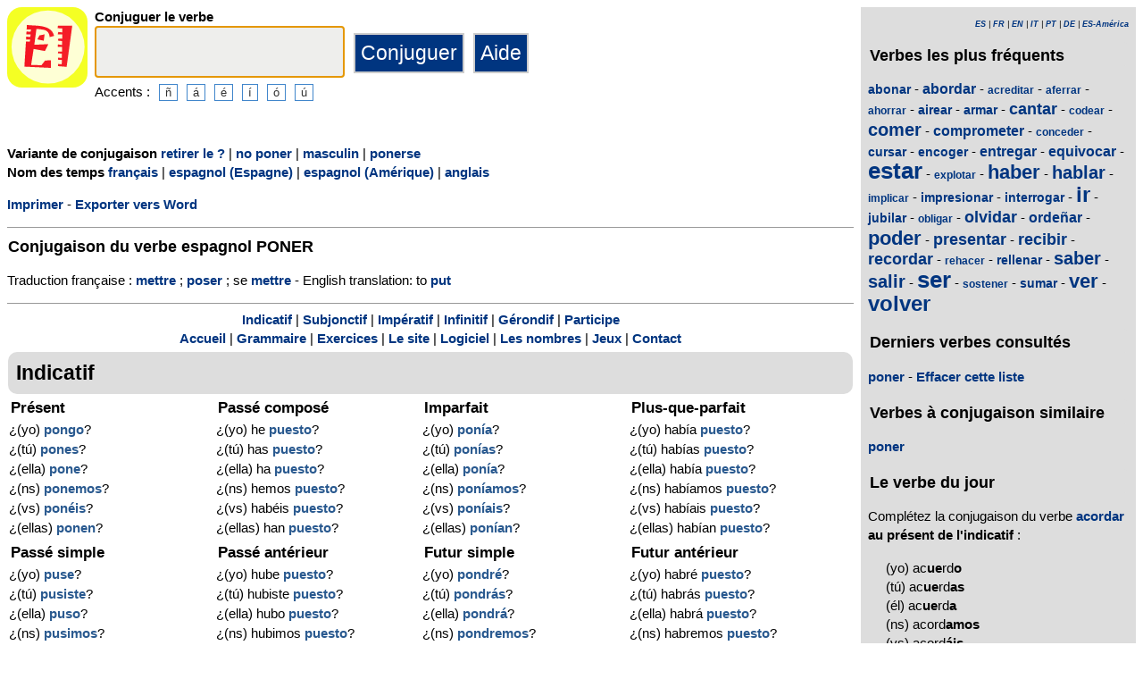

--- FILE ---
content_type: text/html; charset=utf-8
request_url: https://www.elconjugador.com/conjugaison/verbe/espagnol/poner_feminino-questao.html
body_size: 6386
content:
<!DOCTYPE html><html lang="fr"><head><meta charset="UTF-8"><link rel="dns-prefetch" href="https://d39wnep3977yk1.cloudfront.net"><title>Verbe poner - Conjugaison espagnole - f&eacute;minin  - forme interrogative</title><meta name="description" content="Conjugaison du verbe espagnol poner &agrave; tous les temps. Conjugaison de poner au f&eacute;minin sous forme de question. Conjuguer le verbe espagnol poner."><link rel="canonical" href="https://www.elconjugador.com/conjugaison/verbe/espagnol/poner_feminin-question.html"><meta name="viewport" content="width=device-width, initial-scale=1"><meta name="apple-itunes-app" content="app-id=363444634"><link rel="alternate" hreflang="fr" href="https://www.elconjugador.com/conjugaison/verbe/espagnol/poner_feminin-question.html"><link rel="alternate" hreflang="en" href="https://www.elconjugador.com/spanish/verb/poner_feminin-question.html"><link rel="alternate" hreflang="es" href="https://www.elconjugador.com/conjugacion/verbo/poner_feminin-question.html"><link rel="alternate" hreflang="es-am" href="https://www.elconjugador.com/conjugacion/verbo/america/poner_feminin-question.html"><link rel="alternate" hreflang="it" href="https://www.elconjugador.com/verbo/spagnolo/poner_feminin-question.html"><link rel="alternate" hreflang="pt" href="https://www.elconjugador.com/verbo/espanhol/poner_feminin-question.html"><link rel="alternate" hreflang="de" href="https://www.elconjugador.com/spanische/verb/poner_feminin-question.html"><link rel="apple-touch-icon" sizes="57x57" href="/apple-touch-icon-57x57.png"><link rel="apple-touch-icon" sizes="114x114" href="/apple-touch-icon-114x114.png"><link rel="apple-touch-icon" sizes="72x72" href="/apple-touch-icon-72x72.png"><link rel="apple-touch-icon" sizes="144x144" href="/apple-touch-icon-144x144.png"><link rel="apple-touch-icon" sizes="60x60" href="/apple-touch-icon-60x60.png"><link rel="apple-touch-icon" sizes="120x120" href="/apple-touch-icon-120x120.png"><link rel="apple-touch-icon" sizes="76x76" href="/apple-touch-icon-76x76.png"><link rel="apple-touch-icon" sizes="152x152" href="/apple-touch-icon-152x152.png"><link rel="apple-touch-icon" sizes="180x180" href="/apple-touch-icon-180x180.png"><link rel="icon" type="image/png" href="/favicon-192x192.png" sizes="192x192"><link rel="icon" type="image/png" href="/favicon-160x160.png" sizes="160x160"><link rel="icon" type="image/png" href="/favicon-96x96.png" sizes="96x96"><link rel="icon" type="image/png" href="/favicon-16x16.png" sizes="16x16"><link rel="icon" type="image/png" href="/favicon-32x32.png" sizes="32x32"><meta name="msapplication-TileColor" content="#ffe615"><meta name="msapplication-TileImage" content="/mstile-144x144.png"><style>body{font-family:Open-sans, Verdana, Arial, Helvetica, sans-serif;line-height:1.4em;font-size:0.95em}aside>p{color:#000;margin-top:5px;margin-bottom:5px}article>p{padding-left:10px}nav{margin:auto;text-align:center}hr{border:0;color:#999;background-color:#999;height:1px}label{font-weight:700}div.centre{margin:auto;text-align:center}div.tableau{display:flex}h1,h2,h3{background-color:#ddd;border-radius:5px;padding:8px;margin:5px 1px 5px 1px}h1{font-size:1.8em}h1.verbe{font-size:1.2em;line-height:1.4em;background-color:white;padding:0}footer{margin-top:8px;padding:8px;background-color:#eee}footer.retour{margin:auto;text-align:center;padding:15px;background-color:white}h3.piedPage{font-size:1.2em;font-weight:700;background-color:#eee;padding-left:0}ul.piedPage{list-style-type:none;padding:0;margin:0}div.headerOption{float:left;padding-right:15px}@media (min-width:1081px){section{display:flex}main{width:75%;padding-right:8px;flex:0 0 auto}aside{width:25%;background-color:#ddd}div.conjugBloc{vertical-align:top;width:24%;display:inline-block;line-height:1.5em}}@media (min-width:641px) and (max-width:1080px){section{display:flex;font-size:0.88em}main{width:calc(100% - 250px);padding-right:8px;flex:0 0 auto}aside{min-width:250px;background-color:#ddd}div.conjugBloc{vertical-align:top;width:45%;display:inline-block;line-height:1.4em}}@media (min-width:641px){aside>div{margin:auto;padding:0px 8px 0px 8px}.colonneComment{display:inline-block;text-align:justify;padding-right:2em;width:304px}.colonneFooter{display:inline-block;vertical-align:top;padding-right:2em;width:220px}h3{padding:5px 1px 1px 1px}}@media (max-width:640px){div.conjugBloc{vertical-align:top;width:45%;display:inline-block}.colonneComment{display:block;text-align:justify;padding-right:2em;width:90%}.colonneFooter{display:inline-block;padding-right:2em;vertical-align:top}h1.verbe{font-size:1.2em;line-height:1.4em}div.hide_mobile{visibility:hidden;display:none}a{line-height:2em;padding:20px 5px 20px 5px}}a:link,a:visited{color:#003580;text-decoration:none;font-weight:700}a:active,a:hover{color:#3165b0;text-decoration:underline;font-weight:700}#bottom{margin:auto;text-align:center;font-size:0.8em;color:#444;font-style:italic;padding-top:15px;padding-bottom:30px}#cherche,#propose,#recherche{border-style:dotted;border-color:#999;border-width:1px;padding:1em;background-color:#ffc}#cherche{margin:auto;text-align:center;visibility:hidden}a.sprite-logo-petit{display:inline-block;background:url(https://d39wnep3977yk1.cloudfront.net/images/css-sprite/csg-535815c8c1c3b.png) no-repeat top left;background-position:0 -98px;width:64px;height:64px}a.sprite-logo{display:inline-block;background:url(https://d39wnep3977yk1.cloudfront.net/images/css-sprite/csg-535815c8c1c3b.png) no-repeat top left;background-position:0 -212px;width:114px;height:114px}div.sprite-programme{display:inline-block;background:url(https://d39wnep3977yk1.cloudfront.net/images/css-sprite/csg-535815c8c1c3b.png) no-repeat top left;background-position:0 0;width:60px;height:48px}div.sprite-loupe{display:inline-block;background:url(https://d39wnep3977yk1.cloudfront.net/images/css-sprite/csg-535815c8c1c3b.png) no-repeat top left;background-position:0 -376px;width:38px;height:38px}div.conjugBloc,div.conjugBloc p,div.tempsBloc{padding:2px;margin:0}div.conjugBloc b{color:#29598f}h2.modeBloc{background-color:#ddd;padding:13px 9px 13px 9px;margin:5px 1px 1px 1px;border-radius:10px}div.tempsBloc{font-weight:700;font-size:1.1em}input.conjug{border-color:#ccc;background:#fff;border-width:2px;border-style:solid;margin-bottom:5px;color:#333;height:1.9em;font-size:1.8em;font-weight:700}input.btn{border-color:#ccc;border-width:2px;border-style:solid;background:#003580;height:2em;font-size:1.5em;color:#fff}input.btn, input.btn2{margin:0px 0px 0px 10px}input.btn:hover{background:#3165b0;font-size:1.6em}input{border-color:#4186cb;background:#fff;border-width:1px;border-style:solid;color:#333}input:focus{background:#eeeeec}a.t26{font-size:26px}a.t24{font-size:24px}a.t22{font-size:22px}a.t20{font-size:20px}a.t18{font-size:18px}a.t16{font-size:16px}a.t14{font-size:14px}a.t12{font-size:12px}p.exemple{  margin:15px;  padding:10px 10px 10px 15px;  text-align:justify;  font-family:'Courier New', Courier, monospace;  border-left:4px solid #bbbbbb;  border-radius:3px}div.block{margin-left:1em;margin-right:1em}div.tableau_color table{	border-collapse:collapse;	margin:auto;	border:2px solid black;	width:80%}div.tableau_color th,div.tableau_color tr,div.tableau_color td{ 		border:1px solid black}div.tableau_color th{	vertical-align:middle;	font-weight:bold;	height:3em;	font-size:1.1em;	background:#DDDDDD}div.tableau_color tr:nth-child(odd){background:#DDDDDD}div.tableau_color tr:nth-child(even){background:#FFFFFF}</style><script async src="https://www.googletagmanager.com/gtag/js?id=G-2JQ9S6DZVH" type="1ff06e655fc2ebff05bd737c-text/javascript"></script><script type="1ff06e655fc2ebff05bd737c-text/javascript">window.dataLayer = window.dataLayer || [];function gtag(){dataLayer.push(arguments);}gtag('js', new Date());gtag('config', 'G-2JQ9S6DZVH');</script><script async src="https://pagead2.googlesyndication.com/pagead/js/adsbygoogle.js?client=ca-pub-7348731048855961" crossorigin="anonymous" type="1ff06e655fc2ebff05bd737c-text/javascript"></script><meta property="og:title" content="Verbe espagnol poner"><meta property="og:type" content="website"><meta property="og:url" content="https://www.elconjugador.com/conjugaison/verbe/espagnol/poner_feminin-question.html"><meta property="og:image" content="https://www.elconjugador.com/images/logo2.png"><meta name="og:description" content="Conjugaison du verbe espagnol poner &agrave; tous les temps."></head><body><span id="Top"></span><section><main><header><div class="tableau"><a href="/" title="El Conjugador"><img alt="logo" src='https://d39wnep3977yk1.cloudfront.net/images/logo-El-Conjugador.svg' width = '90px' height='90px' /></a><div style="padding-left: 8px;"><form action="/php5/index.php" method="get"><label for="v"><b>Conjuguer le verbe</b></label><br /><input type="text" class="conjug" name="v" id="v" size="15" maxlength="50" onkeyup="if (!window.__cfRLUnblockHandlers) return false; keyup()" data-cf-modified-1ff06e655fc2ebff05bd737c-="" /><input type="submit" class="btn" value="Conjuguer" /><input type="button" class="btn" value="Aide" onclick="if (!window.__cfRLUnblockHandlers) return false; javascript:aide()" data-cf-modified-1ff06e655fc2ebff05bd737c-="" /><div class="hide_mobile">Accents :<input type="button" name="e" value="&ntilde;" class="btn2" onclick="if (!window.__cfRLUnblockHandlers) return false; clickage('&ntilde;')" data-cf-modified-1ff06e655fc2ebff05bd737c-=""><input type="button" name="e" value="&aacute;" class="btn2" onclick="if (!window.__cfRLUnblockHandlers) return false; clickage('&aacute;')" data-cf-modified-1ff06e655fc2ebff05bd737c-=""><input type="button" name="&acirc;" value="&eacute;" class="btn2" onclick="if (!window.__cfRLUnblockHandlers) return false; clickage('&eacute;')" data-cf-modified-1ff06e655fc2ebff05bd737c-=""><input type="button" name="&ecirc;" value="&iacute;" class="btn2" onclick="if (!window.__cfRLUnblockHandlers) return false; clickage('&iacute;')" data-cf-modified-1ff06e655fc2ebff05bd737c-=""><input type="button" name="&icirc;" value="&oacute;" class="btn2" onclick="if (!window.__cfRLUnblockHandlers) return false; clickage('&oacute;')" data-cf-modified-1ff06e655fc2ebff05bd737c-=""><input type="button" name="&ocirc;" value="&uacute;" class="btn2" onclick="if (!window.__cfRLUnblockHandlers) return false; clickage('&uacute;')" data-cf-modified-1ff06e655fc2ebff05bd737c-=""></div></form></div></div></header><div id="cherche"></div><div><p><b>Variante de conjugaison </b><a href="/conjugaison/verbe/espagnol/poner_feminin.html">retirer le ?</a> | <a href="/conjugaison/verbe/espagnol/poner_feminin-question-negation.html">no poner</a> | <a href="/conjugaison/verbe/espagnol/poner_question.html">masculin</a> | <a href="/conjugaison/verbe/espagnol/poner_feminin-question-pronominal.html">ponerse</a><br /><b>Nom des temps </b><a href="javascript:affichageTemps('fr')">fran&ccedil;ais</a> | <a href="javascript:affichageTemps('es')">espagnol (Espagne)</a> | <a href="javascript:affichageTemps('es-am')">espagnol (Am&eacute;rique)</a> | <a href="javascript:affichageTemps('en')">anglais</a></p><div class="hide_mobile"><p><a href="/imprimer/verbe/poner_feminin-question.html">Imprimer</a> - <a href="/exporter/verbe/poner_feminin-question.rtf">Exporter vers Word</a></p></div></div><div class="verbe"><hr><h1 class="verbe">Conjugaison du verbe espagnol <b>PONER</b></h1><p></p><p>Traduction fran&ccedil;aise : <a title="Conjugaison verbe mettre" href="https://leconjugueur.lefigaro.fr/conjugaison/verbe/mettre.html">mettre</a> ; <a title="Conjugaison verbe poser" href="https://leconjugueur.lefigaro.fr/conjugaison/verbe/poser.html">poser</a> ; se <a title="Conjugaison verbe mettre" href="https://leconjugueur.lefigaro.fr/conjugaison/verbe/mettre_pronominal.html">mettre</a>  - English translation: to <a title="English verb put" href="https://www.theconjugator.com/la/conjugaison/du/verbe/to+put.html">put</a> </p><div class="hide_mobile"><hr><nav><a href="#mode0">Indicatif</a> | <a href="#mode1">Subjonctif</a> | <a href="#mode2">Imp&eacute;ratif</a> | <a href="#mode4">Infinitif</a> | <a href="#mode5">G&eacute;rondif</a> | <a href="#mode6">Participe</a><br><a href="/">Accueil</a> | <a href="/frgrammaire.php">Grammaire</a> | <a href="/exercice-espagnol.php">Exercices</a> | <a href="/frlesite.php">Le site</a> | <a href="/frlogiciel.php">Logiciel</a> | <a href="/frnombre.php">Les nombres</a> | <a href="/jeux-accueil.php">Jeux</a> | <a href="/frcontacter555.php">Contact</a></nav></div></div><h2 class="modeBloc" id="mode0">Indicatif</h2><div class="conjugBloc"><div id="temps0" class="tempsBloc">Pr&eacute;sent</div>&iquest;(yo) <b>pongo</b>?<br>&iquest;(t&uacute;) <b>pones</b>?<br>&iquest;(ella) <b>pone</b>?<br>&iquest;(ns) <b>ponemos</b>?<br>&iquest;(vs) <b>pon&eacute;is</b>?<br>&iquest;(ellas) <b>ponen</b>?</div><div class="conjugBloc"><div id="temps66" class="tempsBloc">Pass&eacute; compos&eacute;</div>&iquest;(yo) he <b>puesto</b>?<br>&iquest;(t&uacute;) has <b>puesto</b>?<br>&iquest;(ella) ha <b>puesto</b>?<br>&iquest;(ns) hemos <b>puesto</b>?<br>&iquest;(vs) hab&eacute;is <b>puesto</b>?<br>&iquest;(ellas) han <b>puesto</b>?</div><div class="conjugBloc"><div id="temps6" class="tempsBloc">Imparfait</div>&iquest;(yo) <b>pon&iacute;a</b>?<br>&iquest;(t&uacute;) <b>pon&iacute;as</b>?<br>&iquest;(ella) <b>pon&iacute;a</b>?<br>&iquest;(ns) <b>pon&iacute;amos</b>?<br>&iquest;(vs) <b>pon&iacute;ais</b>?<br>&iquest;(ellas) <b>pon&iacute;an</b>?</div><div class="conjugBloc"><div id="temps72" class="tempsBloc">Plus-que-parfait</div>&iquest;(yo) hab&iacute;a <b>puesto</b>?<br>&iquest;(t&uacute;) hab&iacute;as <b>puesto</b>?<br>&iquest;(ella) hab&iacute;a <b>puesto</b>?<br>&iquest;(ns) hab&iacute;amos <b>puesto</b>?<br>&iquest;(vs) hab&iacute;ais <b>puesto</b>?<br>&iquest;(ellas) hab&iacute;an <b>puesto</b>?</div><div class="conjugBloc"><div id="temps12" class="tempsBloc">Pass&eacute; simple</div>&iquest;(yo) <b>puse</b>?<br>&iquest;(t&uacute;) <b>pusiste</b>?<br>&iquest;(ella) <b>puso</b>?<br>&iquest;(ns) <b>pusimos</b>?<br>&iquest;(vs) <b>pusisteis</b>?<br>&iquest;(ellas) <b>pusieron</b>?</div><div class="conjugBloc"><div id="temps78" class="tempsBloc">Pass&eacute; ant&eacute;rieur</div>&iquest;(yo) hube <b>puesto</b>?<br>&iquest;(t&uacute;) hubiste <b>puesto</b>?<br>&iquest;(ella) hubo <b>puesto</b>?<br>&iquest;(ns) hubimos <b>puesto</b>?<br>&iquest;(vs) hubisteis <b>puesto</b>?<br>&iquest;(ellas) hubieron <b>puesto</b>?</div><div class="conjugBloc"><div id="temps18" class="tempsBloc">Futur simple</div>&iquest;(yo) <b>pondr&eacute;</b>?<br>&iquest;(t&uacute;) <b>pondr&aacute;s</b>?<br>&iquest;(ella) <b>pondr&aacute;</b>?<br>&iquest;(ns) <b>pondremos</b>?<br>&iquest;(vs) <b>pondr&eacute;is</b>?<br>&iquest;(ellas) <b>pondr&aacute;n</b>?</div><div class="conjugBloc"><div id="temps84" class="tempsBloc">Futur ant&eacute;rieur</div>&iquest;(yo) habr&eacute; <b>puesto</b>?<br>&iquest;(t&uacute;) habr&aacute;s <b>puesto</b>?<br>&iquest;(ella) habr&aacute; <b>puesto</b>?<br>&iquest;(ns) habremos <b>puesto</b>?<br>&iquest;(vs) habr&eacute;is <b>puesto</b>?<br>&iquest;(ellas) habr&aacute;n <b>puesto</b>?</div><div class="conjugBloc"><div id="temps24" class="tempsBloc">Conditionnel</div>&iquest;(yo) <b>pondr&iacute;a</b>?<br>&iquest;(t&uacute;) <b>pondr&iacute;as</b>?<br>&iquest;(ella) <b>pondr&iacute;a</b>?<br>&iquest;(ns) <b>pondr&iacute;amos</b>?<br>&iquest;(vs) <b>pondr&iacute;ais</b>?<br>&iquest;(ellas) <b>pondr&iacute;an</b>?</div><div class="conjugBloc"><div id="temps90" class="tempsBloc">Conditionnel pass&eacute;</div>&iquest;(yo) habr&iacute;a <b>puesto</b>?<br>&iquest;(t&uacute;) habr&iacute;as <b>puesto</b>?<br>&iquest;(ella) habr&iacute;a <b>puesto</b>?<br>&iquest;(ns) habr&iacute;amos <b>puesto</b>?<br>&iquest;(vs) habr&iacute;ais <b>puesto</b>?<br>&iquest;(ellas) habr&iacute;an <b>puesto</b>?</div><div class="conjugBloc">&nbsp;</div><div class="conjugBloc">&nbsp;</div><h2 class="modeBloc" id="mode1">Subjonctif</h2><div class="conjugBloc"><div id="temps30" class="tempsBloc">Pr&eacute;sent</div>-<br>-<br>-<br>-<br>-<br>-</div><div class="conjugBloc"><div id="temps96" class="tempsBloc">Pass&eacute;</div>-<br>-<br>-<br>-<br>-<br>-</div><div class="conjugBloc"><div id="temps36" class="tempsBloc">Imparfait</div>-<br>-<br>-<br>-<br>-<br>-</div><div class="conjugBloc"><div id="temps102" class="tempsBloc">Plus-que-parfait</div>-<br>-<br>-<br>-<br>-<br>-</div><div class="conjugBloc"><div id="temps42" class="tempsBloc">Imparfait (2)</div>-<br>-<br>-<br>-<br>-<br>-</div><div class="conjugBloc"><div id="temps108" class="tempsBloc">Plus-que-parfait (2)</div>-<br>-<br>-<br>-<br>-<br>-</div><div class="conjugBloc"><div id="temps48" class="tempsBloc">Futur simple</div>-<br>-<br>-<br>-<br>-<br>-</div><div class="conjugBloc"><div id="temps114" class="tempsBloc">Futur ant&eacute;rieur</div>-<br>-<br>-<br>-<br>-<br>-</div><h2 class="modeBloc" id="mode2">Imp&eacute;ratif</h2><div class="conjugBloc"><div id="temps54" class="tempsBloc">Imp&eacute;ratif</div>-<br>-<br>-<br>-<br>-<br>-</div><div class="conjugBloc"><div id="temps130" class="tempsBloc">Imp&eacute;ratif n&eacute;gatif</div>-<br>-<br>-<br>-<br>-<br>-</div><div class="conjugBloc">&nbsp;</div><div class="conjugBloc">&nbsp;</div><h2 class="modeBloc" id="mode4">Infinitif</h2><div class="conjugBloc"><div id="temps133" class="tempsBloc">Pr&eacute;sent</div>poner</div><div class="conjugBloc"><div id="temps132" class="tempsBloc">Pass&eacute;</div>haber <b>puesto</b></div><div class="conjugBloc">&nbsp;</div><div class="conjugBloc">&nbsp;</div><h2 class="modeBloc" id="mode5">G&eacute;rondif</h2><div class="conjugBloc"><div id="temps60" class="tempsBloc">Pr&eacute;sent</div><b>poniendo</b></div><div class="conjugBloc"><div id="temps131" class="tempsBloc">Pass&eacute;</div>habiendo <b>puesto</b></div><div class="conjugBloc">&nbsp;</div><div class="conjugBloc">&nbsp;</div><h2 class="modeBloc" id="mode6">Participe</h2><div class="conjugBloc"><div id="temps61" class="tempsBloc">Participe pass&eacute;</div><b>puesto</b></div><div class="conjugBloc"><div id="temps150" class="tempsBloc">Participe pass&eacute;</div>-</div><div class="conjugBloc">&nbsp;</div><div class="conjugBloc">&nbsp;</div><h2 class="modeBloc">R&egrave;gle du verbe poner</h2><p>Le verbe poner a un g qui appara&icirc;t au pr&eacute;sent de l'indicatif &agrave; la premi&egrave;re personne, au pr&eacute;sent du subjonctif et &agrave; l'imp&eacute;ratif : yo pongo. Le pass&eacute; simple est fort, le radical se change en pus : yo puse. Il en d&eacute;coule les subjonctifs imparfait et futur. Le participe pass&eacute; est irr&eacute;gulier : puesto. L'imp&eacute;ratif &agrave; la 2e personne du singulier est irr&eacute;gulier : pon.</p><h2 class="modeBloc">Emploi du verbe poner</h2><p>Fr&eacute;quent - Transitif - Autorise la forme pronominale - Verbe irr&eacute;gulier </p><div class="centre"><a href="#Top">Haut de page</a></div></main><aside><div><p style="font-size:9px" align="right"><i><a href="/conjugacion/verbo/poner_feminin-question.html">ES</a> | <a href="/conjugaison/verbe/espagnol/poner_feminin-question.html">FR</a> | <a href="/spanish/verb/poner_feminin-question.html">EN</a> | <a href="/verbo/spagnolo/poner_feminin-question.html">IT</a> | <a href="/verbo/espanhol/poner_feminin-question.html">PT</a> | <a href="/spanische/verb/poner_feminin-question.html">DE</a> | <a href="/conjugacion/verbo/america/poner_feminin-question.html">ES-Am&eacute;rica</a></i></p></div><div class="nuage"><h3>Verbes les plus fr&eacute;quents</h3><p><a title="Conjugaison du verbe espagnol abonar" href="/conjugaison/verbe/espagnol/abonar.html" class="t14">abonar</a> - <a title="Conjugaison du verbe espagnol abordar" href="/conjugaison/verbe/espagnol/abordar.html" class="t16">abordar</a> - <a title="Conjugaison du verbe espagnol acreditar" href="/conjugaison/verbe/espagnol/acreditar.html" class="t12">acreditar</a> - <a title="Conjugaison du verbe espagnol aferrar" href="/conjugaison/verbe/espagnol/aferrar.html" class="t12">aferrar</a> - <a title="Conjugaison du verbe espagnol ahorrar" href="/conjugaison/verbe/espagnol/ahorrar.html" class="t12">ahorrar</a> - <a title="Conjugaison du verbe espagnol airear" href="/conjugaison/verbe/espagnol/airear.html" class="t14">airear</a> - <a title="Conjugaison du verbe espagnol armar" href="/conjugaison/verbe/espagnol/armar.html" class="t14">armar</a> - <a title="Conjugaison du verbe espagnol cantar" href="/conjugaison/verbe/espagnol/cantar.html" class="t18">cantar</a> - <a title="Conjugaison du verbe espagnol codear" href="/conjugaison/verbe/espagnol/codear.html" class="t12">codear</a> - <a title="Conjugaison du verbe espagnol comer" href="/conjugaison/verbe/espagnol/comer.html" class="t20">comer</a> - <a title="Conjugaison du verbe espagnol comprometer" href="/conjugaison/verbe/espagnol/comprometer.html" class="t16">comprometer</a> - <a title="Conjugaison du verbe espagnol conceder" href="/conjugaison/verbe/espagnol/conceder.html" class="t12">conceder</a> - <a title="Conjugaison du verbe espagnol cursar" href="/conjugaison/verbe/espagnol/cursar.html" class="t14">cursar</a> - <a title="Conjugaison du verbe espagnol encoger" href="/conjugaison/verbe/espagnol/encoger.html" class="t14">encoger</a> - <a title="Conjugaison du verbe espagnol entregar" href="/conjugaison/verbe/espagnol/entregar.html" class="t16">entregar</a> - <a title="Conjugaison du verbe espagnol equivocar" href="/conjugaison/verbe/espagnol/equivocar.html" class="t16">equivocar</a> - <a title="Conjugaison du verbe espagnol estar" href="/conjugaison/verbe/espagnol/estar.html" class="t26">estar</a> - <a title="Conjugaison du verbe espagnol explotar" href="/conjugaison/verbe/espagnol/explotar.html" class="t12">explotar</a> - <a title="Conjugaison du verbe espagnol haber" href="/conjugaison/verbe/espagnol/haber.html" class="t22">haber</a> - <a title="Conjugaison du verbe espagnol hablar" href="/conjugaison/verbe/espagnol/hablar.html" class="t20">hablar</a> - <a title="Conjugaison du verbe espagnol implicar" href="/conjugaison/verbe/espagnol/implicar.html" class="t12">implicar</a> - <a title="Conjugaison du verbe espagnol impresionar" href="/conjugaison/verbe/espagnol/impresionar.html" class="t14">impresionar</a> - <a title="Conjugaison du verbe espagnol interrogar" href="/conjugaison/verbe/espagnol/interrogar.html" class="t14">interrogar</a> - <a title="Conjugaison du verbe espagnol ir" href="/conjugaison/verbe/espagnol/ir.html" class="t24">ir</a> - <a title="Conjugaison du verbe espagnol jubilar" href="/conjugaison/verbe/espagnol/jubilar.html" class="t14">jubilar</a> - <a title="Conjugaison du verbe espagnol obligar" href="/conjugaison/verbe/espagnol/obligar.html" class="t12">obligar</a> - <a title="Conjugaison du verbe espagnol olvidar" href="/conjugaison/verbe/espagnol/olvidar.html" class="t18">olvidar</a> - <a title="Conjugaison du verbe espagnol orde&ntilde;ar" href="/conjugaison/verbe/espagnol/orde%C3%B1ar.html" class="t16">orde&ntilde;ar</a> - <a title="Conjugaison du verbe espagnol poder" href="/conjugaison/verbe/espagnol/poder.html" class="t22">poder</a> - <a title="Conjugaison du verbe espagnol presentar" href="/conjugaison/verbe/espagnol/presentar.html" class="t18">presentar</a> - <a title="Conjugaison du verbe espagnol recibir" href="/conjugaison/verbe/espagnol/recibir.html" class="t18">recibir</a> - <a title="Conjugaison du verbe espagnol recordar" href="/conjugaison/verbe/espagnol/recordar.html" class="t18">recordar</a> - <a title="Conjugaison du verbe espagnol rehacer" href="/conjugaison/verbe/espagnol/rehacer.html" class="t12">rehacer</a> - <a title="Conjugaison du verbe espagnol rellenar" href="/conjugaison/verbe/espagnol/rellenar.html" class="t14">rellenar</a> - <a title="Conjugaison du verbe espagnol saber" href="/conjugaison/verbe/espagnol/saber.html" class="t20">saber</a> - <a title="Conjugaison du verbe espagnol salir" href="/conjugaison/verbe/espagnol/salir.html" class="t20">salir</a> - <a title="Conjugaison du verbe espagnol ser" href="/conjugaison/verbe/espagnol/ser.html" class="t26">ser</a> - <a title="Conjugaison du verbe espagnol sostener" href="/conjugaison/verbe/espagnol/sostener.html" class="t12">sostener</a> - <a title="Conjugaison du verbe espagnol sumar" href="/conjugaison/verbe/espagnol/sumar.html" class="t14">sumar</a> - <a title="Conjugaison du verbe espagnol ver" href="/conjugaison/verbe/espagnol/ver.html" class="t22">ver</a> - <a title="Conjugaison du verbe espagnol volver" href="/conjugaison/verbe/espagnol/volver.html" class="t24">volver</a></p></div><div><h3>Derniers verbes consult&eacute;s</h3><div id="consulte"><p>Aucun verbe</p></div></div><div class="nuage"><h3>Verbes &agrave; conjugaison similaire</h3><p><a title="Verbo poner" href="/conjugaison/verbe/espagnol/poner.html">poner</a></p></div><div><h3>Le verbe du jour</h3><p>Compl&eacute;tez la conjugaison du verbe <a title="Conjugaison verbe acordar" href="/conjugaison/verbe/espagnol/acordar.html">acordar</a> <b>au pr&eacute;sent de l'indicatif</b> :</p><form action="/fr_verbe_jour.php" method="POST"><p style="padding-left:20px;">(yo) ac<b>ue</b>rd<b>o</b><br>(t&uacute;) ac<b>ue</b>rd<b>as</b><br>(&eacute;l) ac<b>ue</b>rd<b>a</b><br>(ns) acord<b>amos</b><br>(vs) acord<b>&aacute;is</b><br><label for="verbe">(ellos) </label>&nbsp;<input type="text" size="15" id="verbe" name="verbe" /><input type="hidden" name="vb" value="acordar" /><input type="hidden" name="c" value="acuerdan" /><input type="hidden" name="t" value="0" /><input type="hidden" name="p" value="5" /><br>&nbsp;<br><input method='post' name="submit_jour" value="Valider" type="submit" />&nbsp;Accents : <a href="clickage2('&aacute;')">&aacute;</a> <a href="clickage2('&eacute;')">&eacute;</a> <a href="clickage2('&iacute;')">&iacute;</a> <a href="clickage2('&oacute;')">&oacute;</a> <a href="clickage2('&uacute;')">&uacute;</a> <a href="clickage2('&ntilde;')">&ntilde;</a> </p></form></div><div><h3>Logiciel de conjugaison</h3><table><tr><td><div class="sprite-programme"></div></td><td>El Conjugador est aussi disponible hors connexion sur ordinateur, tablette et t&eacute;l&eacute;phone.</td></tr></table><div class="centre"><a title="App Store" href="https://itunes.apple.com/fr/app/el-conjugador/id363444634?mt=8"><img fetchpriority="low" width="220px" height="70px" alt="Download it on App Play" src="https://d39wnep3977yk1.cloudfront.net/images/appstore-fr.svg" /></a><br /><a title="Play Store" href="https://play.google.com/store/apps/details?id=com.elconjugador.droidfree"><img fetchpriority="low" width="220px" height="65px" alt="Get it on Google Play" src="https://d39wnep3977yk1.cloudfront.net/images/fr-play-badge.png" /></a></div></div><div class="urgence"><h3>Conjugaison du verbe espagnol</h3><form action="/php5/index.php" method="get"><table><tr><td><div class="sprite-loupe"></div></td><td><label for="conjug2">Votre verbe</label><br /><input type="text" size="15" class="conjug2" id="conjug2" name="verbe" /><input type="hidden" name="l" value="fr" /><input type="submit" class="btn2" value="Conjuguer" /></td></tr></table></form></div></aside></section><footer><div class="colonneComment"><h3 class="piedPage">El Conjugador</h3><ul class="piedPage"><li>El Conjugador est un site d&eacute;di&eacute; &agrave; la conjugaison en espagnol. Vous y trouverez tous les verbes espagnols conjugu&eacute;s &agrave; tous les temps et tous les modes.</li></ul></div><div class="colonneFooter"><h3 class="piedPage">La conjugaison</h3><ul class="piedPage"><li><a href="/">El Conjugador</a></li><li><a href="/frlistedeverbe.php">Liste de verbes</a></li><li><a href="/frgrammaire.php">R&egrave;gles de grammaire</a></li><li><a href="/frlogiciel.php">Logiciel &agrave; t&eacute;l&eacute;charger</a></li><li><a href="/php5/index.php?t=E">Conjugaison sans pub</a></li></ul></div><div class="colonneFooter"><h3 class="piedPage">L'orthographe</h3><ul class="piedPage"><li><a href="/frnombre.php">&Eacute;crire un nombre</a></li></ul></div><div class="colonneFooter"><h3 class="piedPage">Autres langues</h3><ul class="piedPage"><li><a href="https://leconjugueur.lefigaro.fr">Conjugaison fran&ccedil;aise</a></li><li><a href="https://www.theconjugator.com">Conjugaison anglaise</a></li><li><a href="https://www.derkonjugator.com">Conjugaison allemande</a></li><li><a href="https://www.ilconiugatore.com">Conjugaison italienne</a></li><li><a href="https://www.oconjugador.com">Conjugaison portugaise</a></li><li><a href="/politique-cookie.php">Info cookies</a></li></ul></div><div id="bottom">El Conjugador &copy; 2006-2026</div></footer><script type="1ff06e655fc2ebff05bd737c-text/javascript">document.getElementById('v').focus();var lang="fr";var langTemps="fr";var vbFav="poner";function keyup(){ if (typeof update === "function") { update(traiteVb(document.getElementById('v').value),'fr','');return false;}}</script><script async type="1ff06e655fc2ebff05bd737c-text/javascript" src="https://d39wnep3977yk1.cloudfront.net/js/site_es_20251126.js"></script><script src="/cdn-cgi/scripts/7d0fa10a/cloudflare-static/rocket-loader.min.js" data-cf-settings="1ff06e655fc2ebff05bd737c-|49" defer></script><script defer src="https://static.cloudflareinsights.com/beacon.min.js/vcd15cbe7772f49c399c6a5babf22c1241717689176015" integrity="sha512-ZpsOmlRQV6y907TI0dKBHq9Md29nnaEIPlkf84rnaERnq6zvWvPUqr2ft8M1aS28oN72PdrCzSjY4U6VaAw1EQ==" data-cf-beacon='{"version":"2024.11.0","token":"a44598b00d724ca5ab04f3367dfdc796","r":1,"server_timing":{"name":{"cfCacheStatus":true,"cfEdge":true,"cfExtPri":true,"cfL4":true,"cfOrigin":true,"cfSpeedBrain":true},"location_startswith":null}}' crossorigin="anonymous"></script>
</body></html>

--- FILE ---
content_type: text/html; charset=utf-8
request_url: https://www.google.com/recaptcha/api2/aframe
body_size: 265
content:
<!DOCTYPE HTML><html><head><meta http-equiv="content-type" content="text/html; charset=UTF-8"></head><body><script nonce="sGkpEGItihK9v3aW9tvG7w">/** Anti-fraud and anti-abuse applications only. See google.com/recaptcha */ try{var clients={'sodar':'https://pagead2.googlesyndication.com/pagead/sodar?'};window.addEventListener("message",function(a){try{if(a.source===window.parent){var b=JSON.parse(a.data);var c=clients[b['id']];if(c){var d=document.createElement('img');d.src=c+b['params']+'&rc='+(localStorage.getItem("rc::a")?sessionStorage.getItem("rc::b"):"");window.document.body.appendChild(d);sessionStorage.setItem("rc::e",parseInt(sessionStorage.getItem("rc::e")||0)+1);localStorage.setItem("rc::h",'1769304315555');}}}catch(b){}});window.parent.postMessage("_grecaptcha_ready", "*");}catch(b){}</script></body></html>